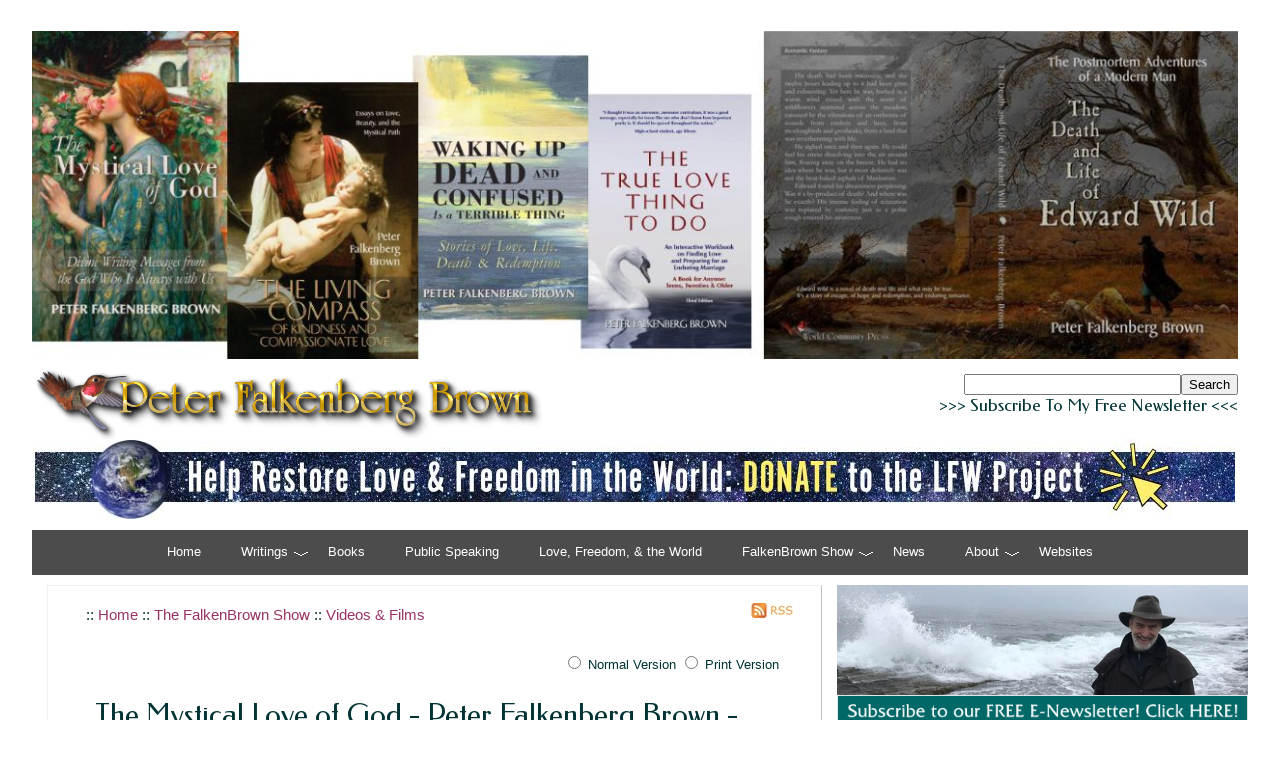

--- FILE ---
content_type: text/html; charset=UTF-8
request_url: https://peterfalkenbergbrown.com/show/videos-and-films/the-mystical-love-of-god-peter-falkenberg-brown-truthseekah-podcast/
body_size: 5342
content:
<!DOCTYPE html PUBLIC "-//W3C//DTD XHTML 1.0 Transitional//EN" "http://www.w3.org/TR/xhtml1/DTD/xhtml1-transitional.dtd"><html xmlns=http://www.w3.org/1999/xhtml><link rel=canonical href=https://peterfalkenbergbrown.com/show/videos-and-films/the-mystical-love-of-god-peter-falkenberg-brown-truthseekah-podcast/><meta http-equiv=Content-Type content="text/html; charset=UTF-8"><meta http-equiv=X-UA-Compatible content="IE=edge,chrome=1"><meta name=viewport content="initial-scale=1"><meta name=robots content="all=index,follow"><meta name=MSSmartTagsPreventParsing content=TRUE><meta name=distribution content=Global><meta name=title content="The Mystical Love of God - Peter Falkenberg Brown - TruthSeekah Podcast"><meta name=description content="The Mystical Love of God - Peter Falkenberg Brown - TruthSeekah Podcast :: Peter Falkenberg Brown :: "><meta property=fb:app_id content=560562077653091><meta property=og:type content=website><meta property=og:title content="The Mystical Love of God - Peter Falkenberg Brown - TruthSeekah Podcast"><meta property=og:url content=https://peterfalkenbergbrown.com/show/videos-and-films/the-mystical-love-of-god-peter-falkenberg-brown-truthseekah-podcast/><meta property=og:description content="The Mystical Love of God - Peter Falkenberg Brown - TruthSeekah Podcast :: Peter Falkenberg Brown :: "><meta property=og:image content=https://peterfalkenbergbrown.com/site/assets/files/6566/truthseekah_interview_tn.jpg><meta property=twitter:card content=summary><meta property=twitter:site content=@falkenbrown><meta property=twitter:title content="The Mystical Love of God - Peter Falkenberg Brown - TruthSeekah Pod..."><meta property=twitter:url content=https://peterfalkenbergbrown.com/show/videos-and-films/the-mystical-love-of-god-peter-falkenberg-brown-truthseekah-podcast/><meta property=twitter:description content="The Mystical Love of God - Peter Falkenberg Brown - TruthSeekah Podcast :: Peter Falkenberg Brown :: "><meta property=twitter:image content=https://peterfalkenbergbrown.com/site/assets/files/6566/truthseekah_interview_tn.jpg><link href='//fonts.googleapis.com/css?family=Cinzel&subset=latin,latin-ext' rel=stylesheet><link href='//fonts.googleapis.com/css?family=Federo&subset=latin,latin-ext' rel=stylesheet><link href='//fonts.googleapis.com/css?family=EB+Garamond&subset=latin,latin-ext' rel=stylesheet><link rel=alternate type=application/rss+xml title="Peter Falkenberg Brown RSS Feed" href=/rss><link rel="shortcut icon" href=/favicon.png><link rel=stylesheet href=/site/templates/styles/wcp.css media=screen><link rel=stylesheet href=/site/templates/styles/menu/cssplay-responsive-multi-level-menu-three.css><link rel=stylesheet href=/site/templates/styles/wcp_print.css media=print><link rel="alternate stylesheet" href=/site/templates/styles/wcp_print.css title=wcp_print><link rel=stylesheet href=/site/templates/styles/pocketgrid.css><link rel=stylesheet href=/site/templates/styles/pocketgrid-responsive.css><script src=/site/templates/scripts/jquery-1.10.2.min.js></script><script src=/site/templates/scripts/main.js></script><script src=/site/templates/scripts/fluidvids.js></script><script src=/site/templates/scripts/jquery.matchHeight.js></script><script>$(function(){$('.middle_column').matchHeight({byRow:!0,property:'height',target:null,remove:!1})})</script><script src=/site/templates/styles/styleswitch.js>
/***********************************************
* Style Sheet Switcher v1.1- © Dynamic Drive DHTML code library (www.dynamicdrive.com)
* This notice MUST stay intact for legal use
* Visit Dynamic Drive at http://www.dynamicdrive.com/ for this script and 100s more
***********************************************/</script><link rel=stylesheet href=/site/templates/styles/magnific-popup.css><script src=/site/templates/scripts/jquery.magnific-popup.min.js></script><script>$(function(){$('a[href*="/assets/files/"]:has(img)').addClass('sj_image_popup');$('.sj_image_popup').magnificPopup({type:'image',closeOnContentClick:!0,image:{verticalFit:!0,titleSrc:function(item){return item.el.find("img").attr("alt")}}})})</script><script>$(window).load(function(){$('[class*="caption_"]').each(function(){image_width=$(this).find("img").width();$(this).width(image_width)});$(window).resize()})</script><script>window.twttr=(function(d,s,id){var js,fjs=d.getElementsByTagName(s)[0],t=window.twttr||{};if(d.getElementById(id))return t;js=d.createElement(s);js.id=id;js.src="https://platform.twitter.com/widgets.js";fjs.parentNode.insertBefore(js,fjs);t._e=[];t.ready=function(f){t._e.push(f)};return t}(document,"script","twitter-wjs"))</script><title>Peter Falkenberg Brown | The Mystical Love of God - Peter Falkenberg Brown - TruthSeekah Podcast</title><script>(function(s,e,n,d,er){s.Sender=er;s[er]=s[er]||function(){(s[er].q=s[er].q||[]).push(arguments)},s[er].l=1*new Date();var a=e.createElement(n),m=e.getElementsByTagName(n)[0];a.async=1;a.src=d;m.parentNode.insertBefore(a,m)})(window,document,'script','https://cdn.sender.net/accounts_resources/universal.js','sender');sender('d425e48b998699')</script><body data-phc=6566 class=ProCache><div><br><table class=responsive_outer_table cellpadding=0 cellspacing=0 border=0><tr><td align=center valign=top><div class="outer pg-row"><div class="header pg-col" style="padding: 0px 0 0 0px;"><div class=box_no_pad style="padding-left: 0px; padding-top: 0px; padding-right: 10px; padding-bottom: 0px; border-width: 0px;"><div class="col_100 pg-row"><div class=box_center><a href=/books> <img src=/site/assets/site_images/pfb_books_banner.jpg alt="Books by Peter Falkenberg Brown" border=0> </a></div><div class="full_50 pg-col"><div class=box_left><a href=/><img src=/site/assets/site_images/pfb_masthead.png alt="Peter Falkenberg Brown" border=0></a></div></div><div id=header_right_column class="full_50 pg-col box_right"><div id=header_top_right_box style=padding-top:15px;></div><div><form id=search_form action=/search/><input size=25 maxlength=50 name=q id=search_query><button type=submit id=search_submit>Search</button></form><small> <a href=/subscribe/><h1>&gt;&gt;&gt; Subscribe To My Free Newsletter &lt;&lt;&lt;</h1></a> </small></div></div></div><div class="col_100 pg-row" style=text-align:center;padding-bottom:1px;><a href=/lfw/><img src=/site/assets/site_images/lfw_banner_donate.jpg alt=LFW border=0></a></div></div></div><div id=header_menu class="nav pg-col" style="padding: 10px 0px 10px 0px;"><div class=cssplay_menu><span><i>click + to expand menu</i></span><input type=checkbox id=sub0><label for=sub0></label><ul><li class=level-1><a href=/>Home</a><li class='level-1 has-sub'><a href=/writings/>Writings</a><b aria-haspopup=true aria-controls=p1></b><input type=checkbox id=sub1><label for=sub1></label><ul id=p1><li class='level-2 has-sub'><a href=/writings/essays/>Essays</a><b aria-haspopup=true aria-controls=p2></b><input type=checkbox id=sub2><label for=sub2></label><ul id=p2><li class=level-3><a href=/writings/essays/a-mystical-life/>A Mystical Life</a><li class=level-3><a href=/writings/essays/culture-and-politics/>Culture & Politics</a></ul><li class=level-2><a href=/writings/stories/>Stories</a><li class=level-2><a href=/writings/poetry/>Poetry</a><li class='level-2 has-sub'><a href=/writings/memes-and-cartoons/>Memes and Cartoons</a><b aria-haspopup=true aria-controls=p3></b><input type=checkbox id=sub3><label for=sub3></label><ul id=p3><li class=level-3><a href=/writings/memes-and-cartoons/memes/>Memes</a><li class=level-3><a href=/writings/memes-and-cartoons/cartoons/>Cartoons</a></ul><li class=level-2><a href=/writings/heartquestions/>HeartQuestions</a><li class=level-2><a href=/writings/reviews/>Reviews</a></ul><li class=level-1><a href=/books/>Books</a><li class=level-1><a href=/public-speaking/>Public Speaking</a><li class=level-1><a href=/lfw/>Love, Freedom, & the World</a><li class='level-1 has-sub'><a href=/show/>FalkenBrown Show</a><b aria-haspopup=true aria-controls=p4></b><input type=checkbox id=sub4><label for=sub4></label><ul id=p4><li class=level-2><a href=/show/videos-and-films/>Videos</a></ul><li class=level-1><a href=/news/>News</a><li class='level-1 left has-sub'><a href=/contact_and_about/>About</a><b aria-haspopup=true aria-controls=p5></b><input type=checkbox id=sub5><label for=sub5></label><ul id=p5><li class=level-2><a href=/contact_and_about/contact/>Contact</a><li class=level-2><a href=/contact_and_about/peter-falkenberg-brown/>About Peter Falkenberg Brown</a><li class=level-2><a href=/subscribe/>Newsletter Subscription Form</a><li class=level-2><a href=/contact_and_about/make-a-payment/>Make A Payment</a><li class=level-2><a href=/contact_and_about/reprint-rights/>Privacy Policy, Terms of Use, and Reprint Rights</a></ul><li class='level-1 left'><a href=/affiliated-websites/>Websites</a></ul></div></div><div class="left-col pg-col" style="padding: 0px 0px 15px 15px"><div class=box_no_pad><div class="col_100 pg-row"><div class="perm_75 pg-col"><div class="box box_left breadcrumbs">:: <a href=/>Home</a> :: <a href=/show/>The FalkenBrown Show</a> :: <a href=/show/videos-and-films/>Videos &amp; Films</a><br></div></div><div class="perm_25 pg-col"><div class="box box_right" style="padding-top: 5px; padding-right: 20px;"><a href=/rss target=_blank><img src=/site/assets/site_images/rss-logo.jpg border=0></a>&nbsp; </div></div></div><div class="col_100 pg-row"><div class="full_100 pg-col"><div class="box box_right" style="padding-top: 0px; padding-bottom: 0px;"><form id=switchform><span class=switchform> <input type=radio name=choice value=none onClick="chooseStyle(this.value, 60)">
Normal Version
<input type=radio name=choice value=wcp_print onClick="chooseStyle(this.value, 60)">
Print Version </font> </span></form></div></div></div><div class="col_100 pg-row"><div class="full_100 pg-col"><div class="box box_left"><h1>The Mystical Love of God - Peter Falkenberg Brown - TruthSeekah Podcast</h1><p class=pub_article_subhead>This is a video of an interview with "TruthSeekah," one year ago, on August 10, 2021, about my book "The Mystical Love of God: Divine Writing Messages from the God Who Is Always with Us." </div></div></div><div class="col_100 pg-row"><div class="perm_75 pg-col"><div class="box box_left" style="padding-top: 0px; padding-bottom: 0px;"><span class=pub_article_byline>by Peter Falkenberg Brown :: </span> <span class=pub_article_publish_date>Aug 10, 2022</span></div></div><div class="perm_25 pg-col"><div id=writer_email_button class="box box_right" style="padding-top: 0px; padding-bottom: 0px; padding-right: 20px;"><span class=email><a href='mailto:peterbrown@worldcommunity.com?subject=PFB_Feedback&body=About:%20The+Mystical+Love+of+God+-+Peter+Falkenberg+Brown+-+TruthSeekah+Podcast'><img border=0 src=/site/assets/site_images/email-author.png></a></span></div></div></div><div class="col_100 pg-row"><div class="full_100 pg-col"><div class=box><div id=pub_article_item_text_article class=pub_article_item_text_base><br><p>I had the privilege of being interviewed by the mystic "TruthSeekah," on his show on August 10, 2021, one year ago today, about my book "The Mystical Love of God: Divine Writing Messages from the God Who Is Always with Us."<p>The interview starts at the 4:50 minute mark.<p>I enjoyed the interview thoroughly, and invite you to watch it here, or directly at the YouTube link:<p><a href="https://www.youtube.com/watch?v=35Al-OwtE_w" target=_blank>https://www.youtube.com/watch?v=35Al-OwtE_w</a><p><iframe width=560 height=315 src=https://www.youtube.com/embed/35Al-OwtE_w title="YouTube video player" frameborder=0 allow="accelerometer; autoplay; clipboard-write; encrypted-media; gyroscope; picture-in-picture" allowfullscreen></iframe></div><p class=pub_article_attribution><img src=/site/assets/files/1053/peter_falkenberg_brown_beach_tn.jpg alt='' style='float: left; margin-left: 0px; margin-right: 10px;'>Peter Falkenberg Brown is passionate about writing, publishing, public speaking and film. He hopes that someday he can live up to one of his favorite mottos: “Expressing God’s kind and compassionate love in all directions, every second of every day, creates an infinitely expanding sphere of heart.”
<br><br>~ Deus est auctor amoris et decoris. ~</div></div></div><div style=clear:both;></div><div class="col_100 pg-row"><div class="full_100 pg-col"><div class="box box_center footer_matter" style="border-width: 1px;"><b>I really appreciate feedback.</b><br>If you liked this content, let me know, by sending me an email.<br><a href='mailto:peterbrown@worldcommunity.com?subject=PFB_Feedback&body=About:%20The+Mystical+Love+of+God+-+Peter+Falkenberg+Brown+-+TruthSeekah+Podcast'><img border=0 src=/site/assets/site_images/email-author.png></a><br>Thanks!</div></div></div><div id=comment_block class="col_100 pg-row"><div class="full_100 pg-col"><div class="box box_left"><div id=bottom_hr_rule><hr></div><div class=disqus_header><i>(Comments are moderated and must be approved.)</i><br><div id=disqus_thread></div><script>(function(){var d=document,s=d.createElement('script');s.src='https://peterfalkenbergbrown.disqus.com/embed.js';s.setAttribute('data-timestamp',+new Date());(d.head||d.body).appendChild(s)})()</script><noscript>Please enable JavaScript to view the <a href=https://disqus.com/?ref_noscript>comments powered by Disqus.</a></noscript></div></div></div></div><div class="col_100 pg-row"><div class="perm_75 pg-col"><div class="box box_left breadcrumbs">:: <a href=/>Home</a> :: <a href=/show/>The FalkenBrown Show</a> :: <a href=/show/videos-and-films/>Videos &amp; Films</a><br></div></div><div class="perm_25 pg-col"><div class="box box_right" style="padding-top: 5px; padding-right: 20px;"><a href=/rss target=_blank><img src=/site/assets/site_images/rss-logo.jpg border=0></a>&nbsp; </div></div></div></div></div><div id=article_right_column class="right-col pg-col middle_column" style="padding: 0px 0px 15px 15px;"><div class="col_100 pg-row" style="padding-bottom: 15px;"><div class="full_100 pg-col" style=text-align:center;><div style=padding-top:0px;padding-bottom:0px;><a href=/contact_and_about/newsletter-subscription-form/><img src=/site/assets/site_images/peterfalkenbergbrown_ocean3.jpg alt="Peter Falkenberg Brown" border=0></a><br><a href=/contact_and_about/newsletter-subscription-form/><img src=/site/assets/site_images/2/subscribe.banner04.png alt="Subscribe to our FREE E-Newsletter!" border=0></a></div><div style=padding-top:10px;padding-bottom:10px;text-align:center;><a href=/show/videos-and-films/><h3>VISIT</h3><img src=/site/assets/files/6203/falkenbrownshow_masthead_large.500x0-is.png alt="The FalkenBrown Show" border=0></a><hr><a href=/lfw><h3><img src=/site/assets/site_images/lfw_logo_square.jpg alt="Love, Freedom, and the World" border=0><br>Learn About the<br>Love, Freedom, &amp; the World Project</h3></a><hr><a href=https://datavarius.com target=_blank><img src=/site/assets/site_images/datavarius_display_graphic_photo.jpg></a><br><br><a href=https://ebay.com/str/worldcommunitypress/ target=_blank>
<img src=/site/assets/site_images/toadhollow_shop_ebay_vertical.jpg alt="Toad Hollow Shop" border=0></a></div><span style=padding-bottom:20px;>&nbsp;</span><div style=background-color:white;text-align:center;>&ldquo;The Epiphany of Zebediah Clump&rdquo;
<br>Watch our first film right here.
<iframe class=rumble width=338 height=190 src="https://rumble.com/embed/v4yc3ee/?pub=2kkht" frameborder=0 webkitallowfullscreen mozallowfullscreen allowfullscreen wmode=Opaque></iframe></div></div></div><div class="col_100 pg-row" style="padding-bottom: 15px;"><div class="full_100 pg-col" style=text-align:center;></div></div><div class="col_100 pg-row" style="padding-bottom: 15px;"><div class="full_100 pg-col" style=text-align:center;></div></div><div class="col_100 pg-row" style="padding-bottom: 15px;"><div class="full_100 pg-col" style=text-align:center;></div></div></div><div id=banner_bottom class="footer pg-col" style="padding: 0px 0px 30px 0px; text-align:center;"></div><div id=bottom_menu_box class=pg-col style="padding: 0 0 0 15px; text-align:center;"><div class=bottom_menu_row><div class="col_100 pg-row"><div class="full_50 pg-col box_left bottom_menu_row_links"><h2 class=bottom_menu>Sections</h2><a href=/> &gt; Home</a>
<a href=/writings/> &gt; Writings</a>
<a href=/books/> &gt; Books by Peter Falkenberg Brown</a>
<a href=/public-speaking/> &gt; Public Speaking,<br>&nbsp;&nbsp;&nbsp;&nbsp;Acting for Commercials,<br>&nbsp;&nbsp;&nbsp;&nbsp;Voice Acting, Voice Over Work, Narration</a></div><div class="full_50 pg-col box_right bottom_menu_row_links"><a href=/lfw/> &gt; The Love, Freedom, & the World Project</a>
<a href=/show/> &gt; The FalkenBrown Show</a>
<a href=/news/> &gt; News</a>
<a href=/contact_and_about/> &gt; Contact & About</a>
<a href=/affiliated-websites/> &gt; Affiliated Websites and Social Media</a><br><a href=/rss target=_blank>RSS Feed</a></div></div><div class="col_100 pg-row"><div class="full_100 pg-col footer"><div id=footer><hr class=thin_footer><p>&copy; 2026 Peter Falkenberg Brown<br>All Rights Reserved Worldwide<p>This site was created with <a href=http://processwire.com target=_blank>ProcessWire</a>, the PHP Open Source CMS and Content Management Framework.<p>Site design by Peter Falkenberg Brown.</div></div></div></div></div></div></table><br></div><script>(function(i,s,o,g,r,a,m){i.GoogleAnalyticsObject=r;i[r]=i[r]||function(){(i[r].q=i[r].q||[]).push(arguments)},i[r].l=1*new Date();a=s.createElement(o),m=s.getElementsByTagName(o)[0];a.async=1;a.src=g;m.parentNode.insertBefore(a,m)})(window,document,'script','https://www.google-analytics.com/analytics.js','ga');ga('create','UA-3315851-4','auto');ga('send','pageview')</script><script src=http://cdnjs.cloudflare.com/ajax/libs/respond.js/1.2.0/respond.min.js></script><!--[if (gte IE 6)&(lte IE 8)]><script src=http://cdnjs.cloudflare.com/ajax/libs/selectivizr/1.0.2/selectivizr-min.js></script><![endif]--><script>fluidvids.init({selector:['iframe'],players:['www.youtube.com','www.youtube-nocookie.com','player.vimeo.com','rumble.com']})</script><script defer src=/site/modules/PageHitCounter-master/PageHitCounter.min.js></script>

--- FILE ---
content_type: text/css
request_url: https://peterfalkenbergbrown.com/site/templates/styles/pocketgrid-responsive.css
body_size: 503
content:

@viewport{
    zoom: 1.0;
    width: extend-to-zoom;
}

@-ms-viewport{
    width: extend-to-zoom;
    zoom: 1.0;
}

/* Smartphone version
   Nothing to do: blocks are stacked by default. */

.outer {
      width: 95%;
	border: 0px solid #330000;
	padding: 0px;
      margin-bottom: 5px;
}

      .pg-row { margin: 0 0 0 0; }
      .pg-col { padding: 0 0 0 0; }

      .col_100 { width: 100%; }
      .header { width: 100%; }
      .nav { width: 100%; min-height: 3.0em; }
      .left-col { width: 100%; }
      .right-col { width: 100%; }

      .first-col { width: 100%; }
      .second-col { width: 100%; }
      .third-col { width: 100%; }

      .newsletter { width: 100%; }

      .full_100 { width: 100%; }
      .full_75  { width: 100%; }
      .full_50  { width: 100%; }
      .full_25  { width: 100%; }

      .perm_75  { width: 75%; }
      .perm_25  { width: 25%; }

      .full_60  { width: 60%; }
      .full_40  { width: 40%; }

      .full_90  { width: 90%; padding-left: 10px; }
      .full_10  { width: 10%; }

      .full_one_fourth { width: 100%; }

      body { font-size: 1.2em; }
      .pub_article_item_text_base { font-size: .95em; line-height: 1.35em; }
      #top_subscribe_banner {display: none; !important; }
      .padding_top { padding-top: 0px;}
      #header_top_right_box {display: none; !important; }


/* tablet portrait or cell phone landscape */

@media (min-width: 55em) and (max-width: 69.999em) {

      .outer {
            width: 95%;
      	border: 0px solid #330000;
      	padding: 0px;
            margin-bottom: 5px;
      }

      .left-col { width: 100%; }
      .right-col { width: 100%; }

      .first-col { width: 50%; }
      .second-col { width: 50%; }
      .third-col { width: 100%; }

      .full_100 { width: 100%; }
      .full_75  { width: 75%; }
      .full_50  { width: 50%; }
      .full_25  { width: 25%; }

      .perm_75  { width: 75%; }
      .perm_25  { width: 25%; }

      .full_60  { width: 60%; }
      .full_40  { width: 40%; }

      .full_90  { width: 90%; padding-left: 10px; }
      .full_10  { width: 10%; }

      .full_one_fourth { width: 50%; }
      .full_one_fourth:nth-child(2n+1) { clear: left; }

      body { font-size: 1.3em; }
      .pub_article_item_text_base { font-size: 1.0em; line-height: 1.5em; }
      #top_subscribe_banner {display: block; !important; }
      .padding_top { padding-top: 10px;}
      #header_top_right_box {display: block; !important; }

}

/* tablet - landscape */

@media (min-width: 70em) and (max-width: 81.999em) {

      .outer {
            width: 95%;
      	border: 0px solid #330000;
      	padding: 0px;
            margin-bottom: 5px;
      }

      .left-col { width: 65%; }
      .right-col { width: 35%; }

      .first-col { width: 47%; }
      .second-col { width: 33%; }
      .third-col { width: 20%; }

      .full_100 { width: 100%; }
      .full_75  { width: 75%; }
      .full_50  { width: 50%; }
      .full_25  { width: 25%; }

      .perm_75  { width: 75%; }
      .perm_25  { width: 25%; }

      .full_60  { width: 60%; }
      .full_40  { width: 40%; }

      .full_90  { width: 95%; }
      .full_10  { width: 5%; }

      .full_one_fourth { width: 25%; }
      .full_one_fourth:nth-child(4n+1) { clear: left; }

      body { font-size: 1.3em; }
      .pub_article_item_text_base { font-size: 1.0em; line-height: 1.5em; }
      #top_subscribe_banner {display: block; !important; }
      .padding_top { padding-top: 10px;}
      #header_top_right_box {display: block; !important; }

}

/* Desktop version */

@media (min-width: 82em) {
      /*.outer { width: 70%; max-width: 70em; }*/

      .outer {
            width: 80%;
      	border: 0px solid #330000;
      	padding: 0px;
            margin-bottom: 5px;
      }

      .nav { width: 100%; min-height: 2.5em; }

      .left-col { width: 65%; }
      .right-col { width: 35%; }

      .first-col { width: 47%; }
      .second-col { width: 33%; }
      .third-col { width: 20%; }

      .full_100 { width: 100%; }
      .full_75  { width: 75%; }
      .full_50  { width: 50%; }
      .full_25  { width: 25%; }

      .perm_75  { width: 75%; }
      .perm_25  { width: 25%; }

      .full_60  { width: 60%; }
      .full_40  { width: 40%; }

      .full_90  { width: 95%; }
      .full_10  { width: 5%; }

      .full_one_fourth { width: 25%; }
      .full_one_fourth:nth-child(4n+1) { clear: left; }

      body { font-size: 1.3em; }
      .pub_article_item_text_base { font-size: 1.1em; line-height: 1.5em; }
      #top_subscribe_banner {display: block; !important; }
      .padding_top { padding-top: 10px;}
      #header_top_right_box {display: block; !important; }

}

@media print {
      body { font-size: .875em; }
      .pub_article_item_text_base { font-size: .975em; line-height: 1.5em; }
      .left-col { width: 99%; }
      .right-col { width: 1%; }
}



--- FILE ---
content_type: text/css
request_url: https://peterfalkenbergbrown.com/site/templates/styles/wcp_main.css
body_size: 3558
content:

/*
FONTS:

SECTION TITLE
<link href='http://fonts.googleapis.com/css?family=Cinzel&subset=latin,latin-ext' rel='stylesheet' type='text/css'>
font-family: 'Cinzel', serif;

HEADLINE
<link href='http://fonts.googleapis.com/css?family=Federo&subset=latin,latin-ext' rel='stylesheet' type='text/css'>
font-family: 'Federo', 'Verdana', sans-serif; font-weight: 400;

BODY
<link href='http://fonts.googleapis.com/css?family=EB+Garamond&subset=latin,latin-ext' rel='stylesheet' type='text/css'>
font-family: 'EB Garamond', serif;

MENU
SAN-SERIF TEXT
font-family: Verdana, Arial, Helvetica, sans-serif;

*/

/*########################################################################
FOR THE PRINT VERSION:
      * adjust html and body
            - delete height and overflow
            - adjust body ( colors )
      * delete classes 'background' and 'scroller'
##########################################################################*/
/*
#header_right_column,
#header_menu,
#add_this_buttons,
#writer_email_button,
#article_right_column,
#background,
#leave_a_tip1,
#leave_a_tip2,
#leave_a_tip3,
#more_headlines1,
#more_headlines2,
#comment_block,
#bottom_hr_rule,
#bottom_menu_box,
#top_subscribe_banner,
#banner_bottom
{display: none; !important; }
*/

html {
      margin: 0;
      padding: 0;
      width:100%;
      height:100%;
      /*overflow:hidden;*/
}

body  {
      font-family: 'EB Garamond', serif;
      font-size: 100%;
      line-height: 1.5em;
      font-style: normal;
      font-weight: normal;
      font-variant: normal;
      color: #003333;
      background-color: white;
      margin: 0;
      padding: 0;
      width:100%;
      height:100%;
      /*overflow:hidden;*/
}

a {
      /* white-space:wrap; */
      /* word-wrap: break-word; */
      /* overflow-wrap: break-word; */
      /* word-break: break-all; */
}

.break_word {
    -ms-word-break: break-all;
     word-break: break-all;
     word-break: break-word;
     -webkit-hyphens: auto;
     -moz-hyphens: auto;
     hyphens: auto;
}

a:link {
      color: #993366;
      text-decoration: none;
      font-weight: normal;
}

a:hover{
      color: #9DABC4;
      text-decoration: underline;
      font-weight: normal;
}

a:visited{
      color: #0099CC;
      text-decoration: none;
      font-weight: normal;
}

a:visited:hover{
      color: #9DABC4;
      text-decoration: underline;
      font-weight: normal;
}

a:active{
      color: blue;
      text-decoration: none;
      font-weight: normal;
}

pre {
      margin-top: 0px;
      margin-bottom: 0px;
      text-indent: 0px;
      font-family: monospace;
      font-size: 1.0em;
      line-height: 1.3em;
      overflow: auto;
      width: 93%;

	white-space: pre-wrap;                 /* CSS3 browsers  */
	white-space: -moz-pre-wrap !important; /* 1999+ Mozilla  */
	white-space: -pre-wrap;                /* Opera 4 thru 6 */
	white-space: -o-pre-wrap;              /* Opera 7 and up */
	word-wrap: break-word;                 /* IE 5.5+ and up */
}

hr.thin {
      border: 1px solid #CC9900;
      width: 80%;
}

hr.thin_footer {
      border: 1px solid darkred;
      width: 80%;
}

hr.highlight_box {
      border: 1px solid darkred;
      width: 100%;
}

/* ### RESPONSIVE STYLES #################################### */


/* keeping for academic purposes - not used right now */

.h_centered_div {
    display: -webkit-flexbox;
    display: -ms-flexbox;
    display: -webkit-flex;
    display: flex;
    /*
    -webkit-flex-align: center;
    -ms-flex-align: center;
    -webkit-align-items: center;
    align-items: center;
    */
    justify-content: center;
}

/* end of keeping for academic purposes - not used right now */

img {
      max-width: 100%;
      height: auto;
      border: 0;
}

.img_article {
      max-width: 50%;
      height: auto;
      border: 0;
}

.img_thumb {
      max-width: 30%;
      height: auto;
      border: 0;
}

.img_highlight {
      max-width: 48%;
      height: auto;
      border: 0;
}

.map-responsive{
    overflow:hidden;
    padding-bottom:56.25%;
    position:relative;
    height:0;
}
.map-responsive iframe{
    left:0;
    top:0;
    height:100%;
    width:100%;
    position:absolute;
}

table {
      table-layout: fixed;
      width: 100%;
}

td img {
        max-width: 100%;
        height: auto;
}

.responsive_outer_table {
      table-layout: fixed;
      width: 100%;
      align: center;
      overflow: auto;
}

.box {
      -webkit-box-sizing: border-box;
      -moz-box-sizing: border-box;
      box-sizing: border-box;
      height: 100%;

      background-color: #FFFFFF;
      border-top-width: 1px;
      border-right-width: 1px;
      border-bottom-width: 1px;
      border-left-width: 1px;
      border-color: #F0F0F0 silver silver #F0F0F0;
      border-style: ridge;
      padding-top: 10px;
      padding-bottom: 10px;
      padding-left: 5%;
      padding-right: 5%;
      margin-left: 4px;
      margin-right: 4px;
      margin-bottom: 4px;
      margin-top: 4px;
      text-align: left;
}

.box_no_pad {
      -webkit-box-sizing: border-box;
      -moz-box-sizing: border-box;
      box-sizing: border-box;
      height: 100%;

      background-color: #FFFFFF;
      border-top-width: 1px;
      border-right-width: 1px;
      border-bottom-width: 1px;
      border-left-width: 1px;
      border-color: #F0F0F0 silver silver #F0F0F0;
      border-style: ridge;
      padding-top: 0px;
      padding-bottom: 0px;
      padding-left: 5px;
      padding-right: 0px;
      text-align: left;
}

.box_left {
      text-align: left;
      border-width: 0px;
}

.box_center {
      text-align: center;
      border-width: 0px;
}

.box_right {
      text-align: right;
      border-width: 0px;
}

.box_right_valign_bottom {
      display: inline-block;
      height: 100%;
      vertical-align: bottom;
      width: 0px;
      text-align: right;
}

.bottom_menu_row {
      font-family: 'Federo', 'Verdana', sans-serif; font-weight: 400;
      font-size: .80em;
      font-style: normal;
      font-weight: normal;
      color: white;
      padding-left: 20px;
      padding-right: 20px;
      padding-top: 20px;
      padding-bottom: 20px;
      background-color: #333333;
      text-decoration: none;
}

.bottom_menu_row_links {
      background-color: #333333;
}

/*.bottom_menu_row a:link a:hover a:visited a:visited:hover a:active
    a:hover MUST come after a:link and a:visited
    a:active MUST come after a:hover
*/

.bottom_menu_row_links a:link {
      display:block;
      color: white;
      text-decoration: none;
      padding-bottom: 3px;
      }

.bottom_menu_row_links a:visited {
      display:block;
      color: white;
      text-decoration: none;
      padding-bottom: 3px;
      }

.bottom_menu_row_links a:hover {
      display:block;
      background-color:#440800;
      color: yellow;
      padding-bottom: 3px;
      text-decoration: none;
      }

.bottom_menu_row_links a:active {
      display:block;
      color: white;
      text-decoration: none;
      padding-bottom: 3px;
      }

.video_header_home_page {
      font-family: Verdana, Arial, Helvetica, sans-serif;
      font-size: .60em;
      font-style: normal;
      font-weight: normal;
      line-height:130%;
      color: #003333;
      padding-top: 0px;
      padding-bottom: 0px;
}

#footer {
      font-family: Verdana, Arial, Helvetica, sans-serif;
      font-size: .75em;
      font-style: normal;
      font-weight: normal;
      color: white;
      padding-top: 20px;
      padding-bottom: 0px;
      line-height: 1.5em;
}

#footer p {
      margin-top: 0px;
      margin-bottom: 0px;
      }

#footer a {
      color: yellow;
      text-decoration: none;
      font-weight: normal;
      }



/* ### RESPONSIVE STYLES #################################### */

.wiki {
      text-align: right;
      font-style: italic;
      font-weight: normal;
      font-family: Verdana, Arial, Helvetica, sans-serif;
      font-size: 0.7em;
      line-height: 1.5em;
}

/* caption_no_div is used for table cells, in rare cases */

.caption_no_div {
      font-family: Verdana, Arial, Helvetica, sans-serif;
      font-size: 0.7em;
      color: #003333;
      font-style: italic;
      font-weight: normal;
      text-align: center;
      line-height: 1.5em;
      margin-top: 0px;
      margin-bottom: 0px;
}

.caption_centered {
      width: 60%;
      max-width: 60%;
      margin-left: auto ;
      margin-right: auto ;
      height: auto;
      font-family: Verdana, Arial, Helvetica, sans-serif;
      font-size: 0.7em;
      color: #003333;
      font-style: italic;
      font-weight: normal;
      text-align: left;
      line-height: 1.5em;
      background-color: #FFF;
}

.caption_left {
      float: left;
      max-width: 50%;
      height: auto;
      font-family: Verdana, Arial, Helvetica, sans-serif;
      font-size: 0.7em;
      color: #003333;
      font-style: italic;
      font-weight: normal;
      text-align: left;
      line-height: 1.5em;
      margin-right: 10px;
      background-color: #FFF;
}

.caption_right {
      float: right;
      max-width: 50%;
      height: auto;
      font-family: Verdana, Arial, Helvetica, sans-serif;
      font-size: 0.7em;
      color: #003333;
      font-style: italic;
      font-weight: normal;
      text-align: right;
      line-height: 1.5em;
      margin-left: 10px;
      background-color: #FFF;
}

.sidebar_left {
      float: left;
      width: 175px;
      max-width: 50%;
      height: auto;
      font-family: Verdana, Arial, Helvetica, sans-serif;
      font-size: 0.7em;
      color: #003333;
      font-style: normal;
      font-weight: bold;
      text-align: center;
      line-height: 1.5em;
      margin-right: 10px;
      background-color: #F0F0F0;
      border: 1px solid #000;
}

.sidebar_right {
      float: right;
      width: 175px;
      max-width: 50%;
      height: auto;
      font-family: Verdana, Arial, Helvetica, sans-serif;
      font-size: 0.7em;
      color: #003333;
      font-style: normal;
      font-weight: bold;
      text-align: center;
      line-height: 1.5em;
      margin-left: 10px;
      background-color: #F0F0F0;
      border: 1px solid #000;
}

.empty_space {
      margin-top: 0px;
      margin-bottom: 0px;
      line-height: 0px;
}

.clear {
      clear:both;
}

.credit {
    font-family: Verdana, Arial, Helvetica, sans-serif;
    font-size: .7em;
    line-height:1.25em;
    color: #003333;
    font-style: italic;
    font-weight: normal;
    text-align: right;
}

.special_field   {
                  display:none;
                  }

.justifyright {
      text-align: right;
}

.justifyleft {
      text-align: left;
}

.why_title_button {
      font-family: Verdana, Arial, Helvetica, sans-serif;
      font-size: .80em;
      font-weight: bold;
      font-variant: normal;
      color: #83080A;
}

.why_text_button {
      font-family: Verdana, Arial, Helvetica, sans-serif;
      font-size: .70em;
      font-weight: normal;
      font-variant: normal;
      color: #003334;
      padding-left: 20px;
}

#banner_bottom {
      padding-top: 20px;
}

.disqus_header {
      font-family: Verdana, Arial, Helvetica, sans-serif;
      font-size: .70em;
      font-style: normal;
      font-weight: normal;
}

.footer_matter {
      font-family: Verdana, Arial, Helvetica, sans-serif;
      font-size: .70em;
      font-style: normal;
      font-weight: normal;
}

/*
blockquote {
      font-family: Verdana, Arial, Helvetica, sans-serif;
      font-size: .75em;
      font-style: normal;
      font-weight: lighter;
      line-height: 1.50em;
      text-indent: 0px;
}
*/

blockquote {
      font-family: Verdana, Arial, Helvetica, sans-serif;
      font-size: .75em;
      font-style: normal;
      font-weight: normal;
      line-height: 1.50em;
      text-indent: 0px;
}

.random_pages {
      font-family: Verdana, Arial, Helvetica, sans-serif;
      font-size: .70em;
      line-height: 1.25em;
      font-style: normal;
      font-weight: normal;
      color: white;
      padding-top: 10px;
      padding-left: 2px;
      padding-right: 2px;
      padding-bottom: 2px;
      margin: 2px;
      background-color:#6D8B85;
}

.random_pages a {
      color: white;
      text-decoration: none;
      font-weight: bolder;
      }

.last_updated  {
      font-family: Verdana, Arial, Helvetica, sans-serif;
      font-size: .75em;
      font-style: normal;
      font-weight: normal;
      color: darkred;
      }

.pub_article_item_text_base {
      font-size: 1.0em;
      font-family: 'EB Garamond', serif;
      line-height: 1.5em;
      font-style: normal;
      font-weight: normal;
      font-variant: normal;
      color: #003333;
}

#pub_article_item_text_default {
      text-indent: 0px;
}

div#pub_article_item_text_default p {
      margin-bottom: 15px;
}

#pub_article_item_text_story {
      text-indent: 30px;
      line-height: 1.75em;
}

div#pub_article_item_text_story p {
      margin-top: 0px;
      margin-bottom: 5px;
      }

#pub_article_item_text_poem {
      text-indent: 0px;
      line-height: 1.3em;
}

div#pub_article_item_text_poem p {
      margin-top: 0px;
      margin-bottom: 0px;
      font-family: monospace;
      font-size: 1.0em;
      line-height: 1.3em;
      }

.poetry {
      text-indent: 0px;
      line-height: 1.2em;
      margin-top: 0px;
      margin-bottom: 0px;
}

#header_searchbox {
      margin-top: 0px;
      padding-top: 0px;
      margin-bottom: 10px;
      padding-bottom: 0px;
}

.small_body_text {
    font-family: Verdana, Arial, Helvetica, sans-serif;
    font-size: .8em;
    line-height:1.10em;
    color: #003333;
}

small {
    font-family: Verdana, Arial, Helvetica, sans-serif;
    font-size: .6em;
    line-height:1.35em;
}

h1,h2,h3,h4,h5,h6 {
                  margin-top: 0px;
                  padding-top: 0px;
                  margin-bottom: 0px;
                  padding-bottom: 0px;
                  font-weight:bold;
                  }

h1 {
      font-family: 'Federo', 'Verdana', sans-serif;
      font-size: 1.4em;
      font-weight: 400;
      color: #003334;

      margin-top: 0px;
      padding-top: 0px;
      margin-bottom: 0px;
      padding-bottom: 0px;
      line-height: 1.25em;
      margin-left: 0px;
      margin-right: 0px;
    }

.h1_section {
      font-family: 'Cinzel', cursive;
}

.pub_article_subhead {
      font-family: Verdana, Arial, Helvetica, sans-serif;
      font-size: .8em;
      line-height: 1.3em;
      font-style: italic;
      font-weight: normal;
      color: #000;
}

.breadcrumbs {
      font-family: Verdana, Arial, Helvetica, sans-serif;
      font-size: .7em;
      font-style: normal;
      font-weight: normal;
}

h2 {
      font-family: 'Federo', 'Verdana', sans-serif; font-weight: 400;
      font-size:1.2em;
      color: #CC9900;
    }

h2.bottom_menu {
      font-family: 'Federo', 'Verdana', sans-serif; font-weight: 400;
      font-size:1.2em;
      color: yellow;
    }

h3 {
      font-family: 'Federo', 'Verdana', sans-serif; font-weight: 400;
      font-size:1.0em;
      text-indext: 0px;
   }

h4 {
      font-size:1.0em;
      margin-bottom: 10px;
      padding-bottom: 10px;
   }

h5.whats_new {
      font-size:.85em;
      font-weight: normal;
      font-style: normal;
      line-height:130%;
      padding-top: 20px;
      padding-bottom: 0px;
      margin-bottom: 0px;
   }

h6 {
      font-size:1.0em;
      font-weight: bold;
      padding-top: 10px;
   }

.attribution_short {
      font-family: Verdana, Arial, Helvetica, sans-serif;
      font-size: .75em;
      line-height: 1.3em;
      font-style: italic;
      text-align: right;
      padding-bottom: 20px;
}

.pub_article_attribution {
      font-family: Verdana, Arial, Helvetica, sans-serif;
      font-size: .75em;
      line-height: 1.3em;
      font-style: italic;
      margin-top: 20px;
      border-top-width: 1px;
      border-top-style: solid;
      border-top-color: #806D33;
}

.pub_article_byline {
      font-family: Verdana, Arial, Helvetica, sans-serif;
      font-size: .85em;
      line-height: 1.3em;
      font-weight: bold;
}

.pub_article_publish_date {
      font-family: Verdana, Arial, Helvetica, sans-serif;
      font-size: .85em;
      line-height: 1.3em;
      font-style: normal;
}

.whats_new {
             font-size: .875em;
             font-style:italic;
             margin-bottom: 0px;
}

.multi_section_bullet {
      text-align: left;
      padding-top: 3px;
}

.multi_section_headline {
      font-family: 'Federo', 'Verdana', sans-serif;
      font-size: 1.10em;
      font-style: normal;
      font-weight: normal;
      color: #003333;
      text-align: left;
}

.section_content {
      font-family: Verdana, Arial, Helvetica, sans-serif;
      font-size: .75em;
      font-style: normal;
      font-weight: normal;
      color: #003333;
      line-height: 1.5em;
      padding-top:0px;
      padding-left:0px;
      border-bottom-width: 1px;
      border-bottom-style: solid;
      border-bottom-color: #806D33;
}

.medium_size_sanserif {
      font-family: Verdana, Arial, Helvetica, sans-serif;
      font-size: .75em;
      font-style: normal;
      font-weight: normal;
      color: #000;
      line-height: 1.5em;
}

h5 {
      font-family: 'Federo', 'Verdana', sans-serif; font-weight: 400;
      font-size:1.15em;
      font-weight: bold;
      padding-top: 30px;
}

.h5_no_pad {
      padding-top: 0px;
}

.section_subtitle {
      font-family: Verdana, Arial, Helvetica, sans-serif;
      font-size: .75em;
      line-height: 1.5em;
      font-style: italic;
      font-weight: normal;
      color: #003333;
      padding-top: 10px;
}

.section_author {
      font-family: Verdana, Arial, Helvetica, sans-serif;
      font-size: .80em;
      font-style: normal;
      font-weight: normal;
      color: #003333;
      padding-top: 0px;
      padding-bottom: 0px;
}

.section_intro_text {
      font-family: 'EB Garamond', serif;
      font-size: 1em;
      font-style: normal;
      font-weight: normal;
      color: #003333;
      line-height: 1.35em;
      padding-top:10px;
      padding-left:20px;
}


.section_subtitle_home_quote {
      font-family: Verdana, Arial, Helvetica, sans-serif;
      font-size: .875em;
      font-style: italic;
      font-weight: normal;
      line-height: 1.0em;
      text-align: left;
      color: #003333;
      padding-top: 5px;
      padding-bottom: 5px;
}

.home_bliss_headline {
      padding-bottom: 5px;
}

.home_help_headline {
      padding-bottom: 5px;
}


.section_date {
      font-family: Verdana, Arial, Helvetica, sans-serif;
      font-size: .875em;
      font-style: normal;
      font-weight: normal;
      color: #003333;
}

.section_author_whats_new {
      font-family: Verdana, Arial, Helvetica, sans-serif;
      font-size: .60em;
      font-style: normal;
      font-weight: normal;
      line-height:130%;
      color: #003333;
      padding-top: 0px;
      padding-bottom: 0px;
}

.section_tag_cloud {
      font-family: Verdana, Arial, Helvetica, sans-serif;
      font-size: .80em;
      font-style: normal;
      font-weight: normal;
      line-height:200%;
      color: #003333;
      padding-top: 0px;
      padding-bottom: 0px;
}

.section_tag_cloud_home {
      font-family: Verdana, Arial, Helvetica, sans-serif;
      font-size: .60em;
      font-style: normal;
      font-weight: normal;
      line-height:210%;
      color: #003333;
      padding-top: 0px;
      padding-bottom: 0px;
}

.section_date_whats_new {
      font-family: Verdana, Arial, Helvetica, sans-serif;
      font-size: .60em;
      font-style: normal;
      font-weight: normal;
      line-height:130%;
      color: #003333;
}

.home_front_page_photo {
      /*font-family: Verdana, Arial, Helvetica, sans-serif;
      font-size: .875em;
      font-style: normal;
      font-weight: normal;
      color: #003333;
      line-height: 1.2em;*/

      font-family: 'EB Garamond', serif;
      font-size: 1em;
      font-style: normal;
      font-weight: normal;
      color: #003333;
      line-height: 1.35em;
      padding-top:0px;
      padding-left:0px;
      text-indent: 0px;
}

/*#################################################*/

.pub_img_shadow_small {
  clear: both;
  float:left;
  margin: 5px 4px 0px 5px !important;
  margin: 5px 2px 0px 3px;
  background: url(/site/assets/site_images/shadowAlpha.png) no-repeat bottom right !important;
  background: url(/site/assets/site_images/shadow.gif) no-repeat bottom right;
}

.pub_img_shadow_small img {
  display: block;
  position: relative;
  background-color: #fff;
  margin: -5px 5px 5px -5px;
}

.pub_img_shadow_large {
  clear: both;
  float:left;
  margin: 7px 4px 0px 7px !important;
  margin: 7px 2px 0px 3px;
  background: url(/site/assets/site_images/shadowAlpha.png) no-repeat bottom right !important;
  background: url(/site/assets/site_images/shadow.gif) no-repeat bottom right;
}

.pub_img_shadow_large img {
  display: block;
  position: relative;
  background-color: #fff;
  margin: -6px 6px 5px -6px;
}

.submit-button
{
      clear: both;
      color: white;
      border: 2px #9cf outset;
      background-color: #9DABC4;
      font-family: Verdana, Arial, Helvetica, sans-serif;
      font-size: .8em;
      font-style: normal;
}

.submit-button:hover
{
      clear: both;
      color: white;
      border: 2px #9cf outset;
      background-color: #0B4B2B;
      font-family: Verdana, Arial, Helvetica, sans-serif;
      font-size: .8em;
      font-style: normal;
}

#switchform {
      font-family: Verdana, Arial, Helvetica, sans-serif;
      font-size: .625em;
      font-style: normal;
}

.sender_form_field_local {
      display:table;
      height:800px;
}

/*..................................................... */
/* ################################ */
/* from process wire admin */

.align_left,
.align-left {
      float: left;
      margin: 0 1em 0.5em 0;
}

.align_right,
.align-right {
      float: right;
      margin: 0 0 0.5em 1em;
}

.align_center,
.align-center {
      display: block;
      margin-left: auto;
      margin-right: auto;
}

/*##################################### */

/**
 * MarkupPagerNav default styles
 */

.MarkupPagerNav {
        list-style: none;
        margin: 0;
        padding: 0;
        margin: 1em 0;
}
        .MarkupPagerNav li {
                padding: 0;
                margin: 0;
                list-style: none;

                /*display: inline;*/
                display: inline-block;

                padding: 5px 1px;
                background: none;
        }

                .MarkupPagerNav li a {
                        padding: 6px 10px;
                        margin: 0;
                        text-decoration: none;
                        border: none;
                        background: #6D8B85;
                        color: #fff;
                        font-family: Verdana, Arial, Helvetica, sans-serif;
                        font-weight: bold;
                        font-size: .70em;
                        text-transform: uppercase;
                }

                .MarkupPagerNav li.MarkupPagerNavOn a,
                .MarkupPagerNav li a:hover {
                        color: #fff;
                        background: #DAA520;
                }

                .MarkupPagerNav li.MarkupPagerNavSeparator {
                        border: none;
                }

/*##################################### */

#searchlist
{
      margin-left: 0;
      padding-left: 10px;
      list-style: none;
}

#searchlist li
{
      padding-left: 20px;
      background-image: url(/site/assets/site_images/arrow1.gif);
      background-repeat: no-repeat;
      background-position: 0 .5em;
}



--- FILE ---
content_type: text/plain
request_url: https://www.google-analytics.com/j/collect?v=1&_v=j102&a=1780182946&t=pageview&_s=1&dl=https%3A%2F%2Fpeterfalkenbergbrown.com%2Fshow%2Fvideos-and-films%2Fthe-mystical-love-of-god-peter-falkenberg-brown-truthseekah-podcast%2F&ul=en-us%40posix&dt=Peter%20Falkenberg%20Brown%20%7C%20The%20Mystical%20Love%20of%20God%20-%20Peter%20Falkenberg%20Brown%20-%20TruthSeekah%20Podcast&sr=1280x720&vp=1280x720&_u=IEBAAEABAAAAACAAI~&jid=2006118307&gjid=1797947628&cid=2095691306.1768818745&tid=UA-3315851-4&_gid=1200631773.1768818745&_r=1&_slc=1&z=1023971321
body_size: -453
content:
2,cG-NTZYJ63QL4